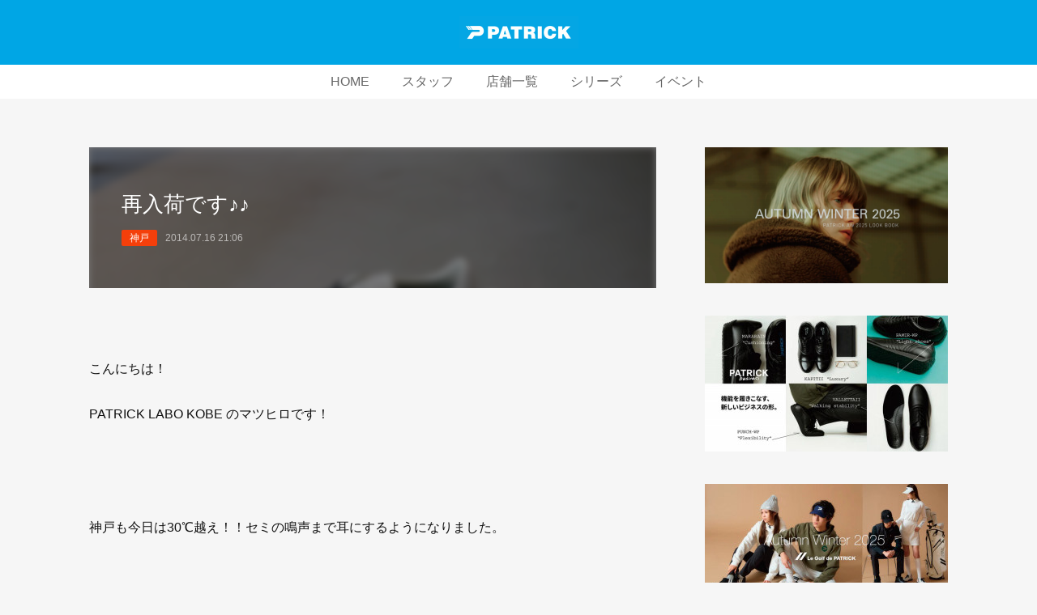

--- FILE ---
content_type: text/html; charset=utf-8
request_url: https://www.patrick-labo.jp/posts/35095486
body_size: 11107
content:
<!doctype html>

            <html lang="ja" data-reactroot=""><head><meta charSet="UTF-8"/><meta http-equiv="X-UA-Compatible" content="IE=edge"/><meta name="viewport" content="width=device-width,user-scalable=no,initial-scale=1.0,minimum-scale=1.0,maximum-scale=1.0"/><title data-react-helmet="true">再入荷です♪♪ | パトリック【公式ブログ】｜PATRICK LABO BLOG</title><link data-react-helmet="true" rel="canonical" href="https://www.patrick-labo.jp/posts/35095486/"/><meta name="description" content="こんにちは！PATRICK LABO KOBE のマツヒロです！神戸も今日は30℃越え！！セミの鳴声まで耳にするようになりました。梅雨明けすると暑さも本格化してきます。皆さんも熱中症にならないよう &quot;"/><meta name="google-site-verification" content="Onc1P_WN-rq43Nft4NJEFe81UsAKbwCdhA7bp1mA-5k"/><meta property="fb:app_id" content="522776621188656"/><meta property="og:url" content="https://www.patrick-labo.jp/posts/35095486"/><meta property="og:type" content="article"/><meta property="og:title" content="再入荷です♪♪"/><meta property="og:description" content="こんにちは！PATRICK LABO KOBE のマツヒロです！神戸も今日は30℃越え！！セミの鳴声まで耳にするようになりました。梅雨明けすると暑さも本格化してきます。皆さんも熱中症にならないよう &quot;"/><meta property="og:image" content="https://cdn.amebaowndme.com/madrid-prd/madrid-web/images/sites/1684351/fa05b7f8ac9ca6103449d290cffce869_9974ca487583bfc7020d20fcc4e1ccff.jpg"/><meta property="og:site_name" content="パトリック【公式ブログ】｜PATRICK LABO BLOG"/><meta property="og:locale" content="ja_JP"/><meta name="twitter:card" content="summary_large_image"/><meta name="twitter:site" content="@amebaownd"/><meta name="twitter:title" content="再入荷です♪♪ | パトリック【公式ブログ】｜PATRICK LABO BLOG"/><meta name="twitter:description" content="こんにちは！PATRICK LABO KOBE のマツヒロです！神戸も今日は30℃越え！！セミの鳴声まで耳にするようになりました。梅雨明けすると暑さも本格化してきます。皆さんも熱中症にならないよう &quot;"/><meta name="twitter:image" content="https://cdn.amebaowndme.com/madrid-prd/madrid-web/images/sites/1684351/fa05b7f8ac9ca6103449d290cffce869_9974ca487583bfc7020d20fcc4e1ccff.jpg"/><meta name="twitter:app:id:iphone" content="911640835"/><meta name="twitter:app:url:iphone" content="amebaownd://public/sites/1684351/posts/35095486"/><meta name="twitter:app:id:googleplay" content="jp.co.cyberagent.madrid"/><meta name="twitter:app:url:googleplay" content="amebaownd://public/sites/1684351/posts/35095486"/><meta name="twitter:app:country" content="US"/><link rel="amphtml" href="https://amp.amebaownd.com/posts/35095486"/><link rel="alternate" type="application/rss+xml" title="パトリック【公式ブログ】｜PATRICK LABO BLOG" href="https://www.patrick-labo.jp/rss.xml"/><link rel="alternate" type="application/atom+xml" title="パトリック【公式ブログ】｜PATRICK LABO BLOG" href="https://www.patrick-labo.jp/atom.xml"/><link rel="sitemap" type="application/xml" title="Sitemap" href="/sitemap.xml"/><link href="https://static.amebaowndme.com/madrid-frontend/css/user.min-a66be375c.css" rel="stylesheet" type="text/css"/><link href="https://static.amebaowndme.com/madrid-frontend/css/spune/index.min-a66be375c.css" rel="stylesheet" type="text/css"/><link rel="icon" href="https://cdn.amebaowndme.com/madrid-prd/madrid-web/images/sites/1684351/00309b2d3c78ead32915e3b36c77e566_ed79deb26ede4e92c3cec9ee377c7810.png?width=32&amp;height=32"/><link rel="apple-touch-icon" href="https://cdn.amebaowndme.com/madrid-prd/madrid-web/images/sites/1684351/00309b2d3c78ead32915e3b36c77e566_ed79deb26ede4e92c3cec9ee377c7810.png?width=180&amp;height=180"/><style id="site-colors" charSet="UTF-8">.u-nav-clr {
  color: #666666;
}
.u-nav-bdr-clr {
  border-color: #666666;
}
.u-nav-bg-clr {
  background-color: #00a6e5;
}
.u-nav-bg-bdr-clr {
  border-color: #00a6e5;
}
.u-site-clr {
  color: #ffffff;
}
.u-base-bg-clr {
  background-color: #f6f6f6;
}
.u-btn-clr {
  color: #ffffff;
}
.u-btn-clr:hover,
.u-btn-clr--active {
  color: rgba(255,255,255, 0.7);
}
.u-btn-clr--disabled,
.u-btn-clr:disabled {
  color: rgba(255,255,255, 0.5);
}
.u-btn-bdr-clr {
  border-color: #111111;
}
.u-btn-bdr-clr:hover,
.u-btn-bdr-clr--active {
  border-color: rgba(17,17,17, 0.7);
}
.u-btn-bdr-clr--disabled,
.u-btn-bdr-clr:disabled {
  border-color: rgba(17,17,17, 0.5);
}
.u-btn-bg-clr {
  background-color: #111111;
}
.u-btn-bg-clr:hover,
.u-btn-bg-clr--active {
  background-color: rgba(17,17,17, 0.7);
}
.u-btn-bg-clr--disabled,
.u-btn-bg-clr:disabled {
  background-color: rgba(17,17,17, 0.5);
}
.u-txt-clr {
  color: #111111;
}
.u-txt-clr--lv1 {
  color: rgba(17,17,17, 0.7);
}
.u-txt-clr--lv2 {
  color: rgba(17,17,17, 0.5);
}
.u-txt-clr--lv3 {
  color: rgba(17,17,17, 0.3);
}
.u-txt-bg-clr {
  background-color: #e7e7e7;
}
.u-lnk-clr,
.u-clr-area a {
  color: #077983;
}
.u-lnk-clr:visited,
.u-clr-area a:visited {
  color: rgba(7,121,131, 0.7);
}
.u-lnk-clr:hover,
.u-clr-area a:hover {
  color: rgba(7,121,131, 0.5);
}
.u-ttl-blk-clr {
  color: #111111;
}
.u-ttl-blk-bdr-clr {
  border-color: #111111;
}
.u-ttl-blk-bdr-clr--lv1 {
  border-color: #cfcfcf;
}
.u-bdr-clr {
  border-color: #dddddd;
}
.u-acnt-bdr-clr {
  border-color: #f43f0b;
}
.u-acnt-bg-clr {
  background-color: #f43f0b;
}
body {
  background-color: #f6f6f6;
}
blockquote {
  color: rgba(17,17,17, 0.7);
  border-left-color: #dddddd;
};</style><style id="user-css" charSet="UTF-8">;</style><style media="screen and (max-width: 800px)" id="user-sp-css" charSet="UTF-8">;</style><script>
              (function(i,s,o,g,r,a,m){i['GoogleAnalyticsObject']=r;i[r]=i[r]||function(){
              (i[r].q=i[r].q||[]).push(arguments)},i[r].l=1*new Date();a=s.createElement(o),
              m=s.getElementsByTagName(o)[0];a.async=1;a.src=g;m.parentNode.insertBefore(a,m)
              })(window,document,'script','//www.google-analytics.com/analytics.js','ga');
            </script></head><body id="mdrd-a66be375c" class="u-txt-clr u-base-bg-clr theme-spune plan-premium hide-owndbar "><noscript><iframe src="//www.googletagmanager.com/ns.html?id=GTM-PXK9MM" height="0" width="0" style="display:none;visibility:hidden"></iframe></noscript><script>
            (function(w,d,s,l,i){w[l]=w[l]||[];w[l].push({'gtm.start':
            new Date().getTime(),event:'gtm.js'});var f=d.getElementsByTagName(s)[0],
            j=d.createElement(s),dl=l!='dataLayer'?'&l='+l:'';j.async=true;j.src=
            '//www.googletagmanager.com/gtm.js?id='+i+dl;f.parentNode.insertBefore(j,f);
            })(window,document, 'script', 'dataLayer', 'GTM-PXK9MM');
            </script><div id="content"><div class="page " data-reactroot=""><div class="page__outer"><div class="page__inner u-base-bg-clr"><header class="page__header header"><div class="header__inner"><div class="header__logo header-logo u-nav-bg-clr"><div><img alt=""/></div></div><nav role="navigation" class="global-nav__outer"><div class="global-nav"><div class="global-nav__inner"><ul class="global-nav__list u-font"><li class="global-nav__item "><a target="" class="u-nav-clr" href="/">HOME</a></li><li class="global-nav__item "><a target="" class="u-nav-clr" href="/pages/6035760/staff">スタッフ</a></li><li class="global-nav__item "><a target="" class="u-nav-clr" href="/pages/6035826/shoplist">店舗一覧</a></li><li class="global-nav__item "><a target="" class="u-nav-clr" href="/pages/6137607/series">シリーズ</a></li><li class="global-nav__item "><a target="" class="u-nav-clr" href="/pages/6409092/event">イベント</a></li></ul></div><div class="global-nav__more"><div class="header__icon header-icon"><span class="header-icon__item u-nav-bdr-clr"></span><span class="header-icon__item u-nav-bdr-clr"></span></div></div></div></nav></div></header><div class="page__container page-container"><div class="page-container-inner"><div class="page-container__main"><div class="page__main--outer"><div role="main" class="page__main page__main--blog-detail"><div class="section"><div class="blog-article-outer"><article class="blog-article"><div class="blog-article__inner"><div class="blog-article__header blog-article__header--img-show"><div class="blog-article__header-bg"><div><img alt=""/></div></div><div class="blog-article__title blog-title"><h1 class="blog-title__text u-txt-clr">再入荷です♪♪</h1></div><div class="blog-article__category blog-category u-acnt-bg-clr"><a href="/posts/categories/6196478">神戸</a></div><time class="blog-article__date u-txt-clr u-font" dateTime="2014-07-16T21:06:02Z">2014.07.16 21:06</time></div><div class="blog-article__content"><div class="blog-article__body blog-body"><div class="blog-body__item"><div class="blog-body__text u-txt-clr u-clr-area" data-block-type="text"><div><br><br>こんにちは！<br><br>PATRICK LABO KOBE のマツヒロです！<br><br><br><br><br>神戸も今日は30℃越え！！セミの鳴声まで耳にするようになりました。<br><br><br><br>梅雨明けすると暑さも本格化してきます。皆さんも熱中症にならないよう "水分補給" はしっかりして下さいね。<br><br><br><br><br>それでは本日も張り切ってご紹介させて頂きます！<br><br><br><br>本日は人気の為、在庫欠品していました商品の "再入荷" のご案内です！！<br><br><br><br><br></div></div></div><div class="blog-body__item"><div class="img img__item--center "><div><img alt=""/></div></div></div><div class="blog-body__item"><div class="img img__item--center "><div><img alt=""/></div></div></div><div class="blog-body__item"><div class="blog-body__text u-txt-clr u-clr-area" data-block-type="text"><div><br><br>IRIS(アイリス)　P.WHT　16,000＋税<br><br><a class="u-lnk-clr u-txt-clr--lv1 u-bdr-clr" href="https://www.patrick-onlineshop.jp/products/detail.php?product_id=798"><b>ONLINE SHOP</b></a><br><br><br><br>お待たせ致しました！「IRIS」の新定番 "P.WHT(パールホワイト)" が再入荷致しました♪<br><br><br><br>NEWカラーとして新たに加わってからというものの、「IRIS」の中でも1番人気！！<br><br>男女問わず大人気であっという間に品薄状態に・・・。<br><br><br><br>その人気の秘密は、やっぱりこの上品で落ち着きのあるカラーでしょう！<br><br>「IRIS」の他のカラーと比べ、カジュアルテイストが抑え目なので、よりキレイ目にも使い易くなっております。<br><br><br><br><br></div></div></div><div class="blog-body__item"><div class="img img__item--center "><div><img alt=""/></div></div></div><div class="blog-body__item"><div class="img img__item--center "><div><img alt=""/></div></div></div><div class="blog-body__item"><div class="blog-body__text u-txt-clr u-clr-area" data-block-type="text"><div><br><br>また、他のカラーのほとんどがベージュのソールを使用する中、シューレース・2本ラインと同様に、"ネイビー" のアウトソールを使用することで爽やかな中にも少し締まった印象にしてくれます。<br><br><br><br><br>そして、もう1つ特別なポイントがあります。<br><br><br><br></div></div></div><div class="blog-body__item"><div class="img img__item--center "><div><img alt=""/></div></div></div><div class="blog-body__item"><div class="blog-body__text u-txt-clr u-clr-area" data-block-type="text"><div><br><br>シュータンと側面に付くライオンのロゴマーク！<br><br>唯一、P.WHT(右側)だけ従来のモデルとは違い "シルバー" なんです。より上品さが増しますね。<br><br><br><br><br><br></div></div></div><div class="blog-body__item"><div class="img img__item--center "><div><img alt=""/></div></div></div><div class="blog-body__item"><div class="blog-body__text u-txt-clr u-clr-area" data-block-type="text"><div><br><br><br><br>カジュアルでもキレイ目でも履きたいという方には大変オススメのモデルです。<br><br><br><br>暑い今の時季～寒くなる秋冬まで1年間通して活躍してくれる "P.WHT" ！買うなら在庫がある今が買いです！！<br><br><br><br>皆様のご来店お待ちしております。<br><br><br><br><br></div></div></div></div></div><div class="blog-article__footer"><div class="bloginfo"><div class="bloginfo__category bloginfo-category"><ul class="bloginfo-category__list bloginfo-category-list"><li class="bloginfo-category-list__item"><a class="u-txt-clr u-txt-clr--lv2" href="/posts/categories/6196478">神戸<!-- -->(<!-- -->1155<!-- -->)</a></li><li class="bloginfo-category-list__item"><a class="u-txt-clr u-txt-clr--lv2" href="/posts/categories/6326139">マツヒロ<!-- -->(<!-- -->729<!-- -->)</a></li><li class="bloginfo-category-list__item"><a class="u-txt-clr u-txt-clr--lv2" href="/posts/categories/6438730">IRIS<!-- -->(<!-- -->257<!-- -->)</a></li></ul></div></div><div class="reblog-btn-outer"><div class="reblog-btn-body"><button class="reblog-btn"><span class="reblog-btn__inner"><span class="icon icon--reblog2"></span></span></button></div></div></div></div><div class="complementary-outer complementary-outer--slot2"><div class="complementary complementary--shareButton "><div class="block-type--shareButton"><div class="share share--circle share--circle-5"><button class="share__btn--facebook share__btn share__btn--circle"><span aria-hidden="true" class="icon--facebook icon"></span></button><button class="share__btn--twitter share__btn share__btn--circle"><span aria-hidden="true" class="icon--twitter icon"></span></button><button class="share__btn--hatenabookmark share__btn share__btn--circle"><span aria-hidden="true" class="icon--hatenabookmark icon"></span></button><button class="share__btn--pocket share__btn share__btn--circle"><span aria-hidden="true" class="icon--pocket icon"></span></button><button class="share__btn--googleplus share__btn share__btn--circle"><span aria-hidden="true" class="icon--googleplus icon"></span></button></div></div></div><div class="complementary complementary--relatedPosts "><div class="block-type--relatedPosts"></div></div><div class="complementary complementary--postPrevNext "><div class="block-type--postPrevNext"><div class="pager pager--type1"><ul class="pager__list"><li class="pager__item pager__item--prev pager__item--bg"><a class="pager__item-inner " style="background-image:url(https://cdn.amebaowndme.com/madrid-prd/madrid-web/images/sites/1684351/70c404274fd83c952de9c20adbcc40d2_30c751acd8454a688d4fb13cb309cf5c.jpg?width=400)" href="/posts/35095487"><time class="pager__date " dateTime="2014-07-17T20:55:18Z">2014.07.17 20:55</time><div><span class="pager__description ">夏はトリコで！</span></div><span aria-hidden="true" class="pager__icon icon icon--disclosure-l4 "></span></a></li><li class="pager__item pager__item--next pager__item--bg"><a class="pager__item-inner " style="background-image:url(https://cdn.amebaowndme.com/madrid-prd/madrid-web/images/sites/1684351/d021dee3dc3f15a91c90768a5962f40f_9f678f8e5ac34f83547667b8183d14e1.jpg?width=400)" href="/posts/35095484"><time class="pager__date " dateTime="2014-07-15T20:43:02Z">2014.07.15 20:43</time><div><span class="pager__description ">&quot;SULLY LEAF&quot;の入荷です！</span></div><span aria-hidden="true" class="pager__icon icon icon--disclosure-r4 "></span></a></li></ul></div></div></div></div><div class="blog-article__comment"><div class="comment-list js-comment-list" style="display:none"><div><p class="comment-count u-txt-clr u-txt-clr--lv2"><span>0</span>コメント</p><ul><li class="comment-list__item comment-item js-comment-form"><div class="comment-item__body"><form class="comment-item__form u-bdr-clr "><div class="comment-item__form-head"><textarea type="text" id="post-comment" maxLength="1100" placeholder="コメントする..." class="comment-item__input"></textarea></div><div class="comment-item__form-foot"><p class="comment-item__count-outer"><span class="comment-item__count ">1000</span> / 1000</p><button type="submit" disabled="" class="comment-item__submit">投稿</button></div></form></div></li></ul></div></div></div><div class="pswp" tabindex="-1" role="dialog" aria-hidden="true"><div class="pswp__bg"></div><div class="pswp__scroll-wrap"><div class="pswp__container"><div class="pswp__item"></div><div class="pswp__item"></div><div class="pswp__item"></div></div><div class="pswp__ui pswp__ui--hidden"><div class="pswp__top-bar"><div class="pswp__counter"></div><button class="pswp__button pswp__button--close" title="Close (Esc)"></button><button class="pswp__button pswp__button--share" title="Share"></button><button class="pswp__button pswp__button--fs" title="Toggle fullscreen"></button><button class="pswp__button pswp__button--zoom" title="Zoom in/out"></button><div class="pswp__preloader"><div class="pswp__preloader__icn"><div class="pswp__preloader__cut"><div class="pswp__preloader__donut"></div></div></div></div></div><div class="pswp__share-modal pswp__share-modal--hidden pswp__single-tap"><div class="pswp__share-tooltip"></div></div><div class="pswp__button pswp__button--close pswp__close"><span class="pswp__close__item pswp__close"></span><span class="pswp__close__item pswp__close"></span></div><div class="pswp__bottom-bar"><button class="pswp__button pswp__button--arrow--left js-lightbox-arrow" title="Previous (arrow left)"></button><button class="pswp__button pswp__button--arrow--right js-lightbox-arrow" title="Next (arrow right)"></button></div><div class=""><div class="pswp__caption"><div class="pswp__caption"></div><div class="pswp__caption__link"><a class="js-link"></a></div></div></div></div></div></div></article></div></div></div></div></div><aside class="page-container__side page-container__side--east"><div class="complementary-outer complementary-outer--slot11"><div class="complementary complementary--image complementary--sidebar"><div class="block-type--image"><div class="img img__item--center img__item--fit"><div><img alt=""/></div></div></div></div><div class="complementary complementary--image complementary--sidebar"><div class="block-type--image"><div class="img img__item--center img__item--fit"><div><img alt=""/></div></div></div></div><div class="complementary complementary--image complementary--sidebar"><div class="block-type--image"><div class="img img__item--center img__item--fit"><div><img alt=""/></div></div></div></div><div class="complementary complementary--image complementary--sidebar"><div class="block-type--image"><div class="img img__item--center img__item--fit"><div><img alt=""/></div></div></div></div><div class="complementary complementary--image complementary--sidebar"><div class="block-type--image"><div class="img img__item--center img__item--fit"><div><img alt=""/></div></div></div></div><div class="complementary complementary--image complementary--sidebar"><div class="block-type--image"><div class="img img__item--center img__item--fit"><div><img alt=""/></div></div></div></div><div class="complementary complementary--image complementary--sidebar"><div class="block-type--image"><div class="img img__item--center img__item--fit"><div><img alt=""/></div></div></div></div><div class="complementary complementary--post complementary--sidebar"><div class="block-type--post"><div class=""><div><h4 class="complementary__heading u-ttl-blk-clr u-font">WEEKLY ランキング</h4></div><div class="blog-list blog-list--summary blog-list--sidebarm blog-list--popularWeekly"></div></div></div></div><div class="complementary complementary--postsArchive complementary--sidebar"><div class="block-type--postsArchive"></div></div><div class="pswp" tabindex="-1" role="dialog" aria-hidden="true"><div class="pswp__bg"></div><div class="pswp__scroll-wrap"><div class="pswp__container"><div class="pswp__item"></div><div class="pswp__item"></div><div class="pswp__item"></div></div><div class="pswp__ui pswp__ui--hidden"><div class="pswp__top-bar"><div class="pswp__counter"></div><button class="pswp__button pswp__button--close" title="Close (Esc)"></button><button class="pswp__button pswp__button--share" title="Share"></button><button class="pswp__button pswp__button--fs" title="Toggle fullscreen"></button><button class="pswp__button pswp__button--zoom" title="Zoom in/out"></button><div class="pswp__preloader"><div class="pswp__preloader__icn"><div class="pswp__preloader__cut"><div class="pswp__preloader__donut"></div></div></div></div></div><div class="pswp__share-modal pswp__share-modal--hidden pswp__single-tap"><div class="pswp__share-tooltip"></div></div><div class="pswp__button pswp__button--close pswp__close"><span class="pswp__close__item pswp__close"></span><span class="pswp__close__item pswp__close"></span></div><div class="pswp__bottom-bar"><button class="pswp__button pswp__button--arrow--left js-lightbox-arrow" title="Previous (arrow left)"></button><button class="pswp__button pswp__button--arrow--right js-lightbox-arrow" title="Next (arrow right)"></button></div><div class=""><div class="pswp__caption"><div class="pswp__caption"></div><div class="pswp__caption__link"><a class="js-link"></a></div></div></div></div></div></div></div></aside></div></div><footer role="contentinfo" class="page__footer footer" style="opacity:1 !important;visibility:visible !important;text-indent:0 !important;overflow:visible !important;position:static !important"><div class="footer__inner u-bdr-clr " style="opacity:1 !important;visibility:visible !important;text-indent:0 !important;overflow:visible !important;display:block !important;transform:none !important"><div class="footer__item u-bdr-clr" style="opacity:1 !important;visibility:visible !important;text-indent:0 !important;overflow:visible !important;display:block !important;transform:none !important"><p class="footer__copyright u-font"><small class="u-txt-clr u-txt-clr--lv2 u-font" style="color:rgba(17,17,17, 0.5) !important">Copyright © <!-- -->2026<!-- --> <!-- -->パトリック【公式ブログ】｜PATRICK LABO BLOG<!-- -->.</small></p></div></div></footer></div></div><div class="toast"></div></div></div><script charSet="UTF-8">window.mdrdEnv="prd";</script><script charSet="UTF-8">window.INITIAL_STATE={"authenticate":{"authCheckCompleted":false,"isAuthorized":false},"blogPostReblogs":{},"category":{},"currentSite":{"fetching":false,"status":null,"site":{}},"shopCategory":{},"categories":{},"notifications":{},"page":{},"paginationTitle":{},"postArchives":{},"postComments":{"35095486":{"data":[],"pagination":{"total":0,"offset":0,"limit":0,"cursors":{"after":"","before":""}},"fetching":false},"submitting":false,"postStatus":null},"postDetail":{"postDetail-blogPostId:35095486":{"fetching":false,"loaded":true,"meta":{"code":200},"data":{"id":"35095486","userId":"1895548","siteId":"1684351","status":"publish","title":"再入荷です♪♪","contents":[{"type":"text","format":"html","value":"\u003Cdiv\u003E\u003Cbr\u003E\u003Cbr\u003Eこんにちは！\u003Cbr\u003E\u003Cbr\u003EPATRICK LABO KOBE のマツヒロです！\u003Cbr\u003E\u003Cbr\u003E\u003Cbr\u003E\u003Cbr\u003E\u003Cbr\u003E神戸も今日は30℃越え！！セミの鳴声まで耳にするようになりました。\u003Cbr\u003E\u003Cbr\u003E\u003Cbr\u003E\u003Cbr\u003E梅雨明けすると暑さも本格化してきます。皆さんも熱中症にならないよう \"水分補給\" はしっかりして下さいね。\u003Cbr\u003E\u003Cbr\u003E\u003Cbr\u003E\u003Cbr\u003E\u003Cbr\u003Eそれでは本日も張り切ってご紹介させて頂きます！\u003Cbr\u003E\u003Cbr\u003E\u003Cbr\u003E\u003Cbr\u003E本日は人気の為、在庫欠品していました商品の \"再入荷\" のご案内です！！\u003Cbr\u003E\u003Cbr\u003E\u003Cbr\u003E\u003Cbr\u003E\u003Cbr\u003E\u003C\u002Fdiv\u003E"},{"type":"image","fit":false,"scale":0,"align":"center","url":"https:\u002F\u002Fcdn.amebaowndme.com\u002Fmadrid-prd\u002Fmadrid-web\u002Fimages\u002Fsites\u002F1684351\u002Ffa05b7f8ac9ca6103449d290cffce869_9974ca487583bfc7020d20fcc4e1ccff.jpg","link":"https:\u002F\u002Fpatrick-labo.jp\u002Fwp\u002Fwp-content\u002Fuploads\u002F2014\u002F07\u002FP1090465a.jpg","width":600,"height":450,"target":"_blank","lightboxIndex":0},{"type":"image","fit":false,"scale":0,"align":"center","url":"https:\u002F\u002Fcdn.amebaowndme.com\u002Fmadrid-prd\u002Fmadrid-web\u002Fimages\u002Fsites\u002F1684351\u002F175237ecb3806222126e3e28e4b90a1b_11e427af2f4fc8dd9079a17c56ec3a12.jpg","link":"https:\u002F\u002Fpatrick-labo.jp\u002Fwp\u002Fwp-content\u002Fuploads\u002F2014\u002F07\u002FP1090466a.jpg","width":600,"height":400,"target":"_blank","lightboxIndex":1},{"type":"text","format":"html","value":"\u003Cdiv\u003E\u003Cbr\u003E\u003Cbr\u003EIRIS(アイリス)　P.WHT　16,000＋税\u003Cbr\u003E\u003Cbr\u003E\u003Ca href=\"https:\u002F\u002Fwww.patrick-onlineshop.jp\u002Fproducts\u002Fdetail.php?product_id=798\" class=\"u-lnk-clr u-txt-clr--lv1 u-bdr-clr\"\u003E\u003Cb\u003EONLINE SHOP\u003C\u002Fb\u003E\u003C\u002Fa\u003E\u003Cbr\u003E\u003Cbr\u003E\u003Cbr\u003E\u003Cbr\u003Eお待たせ致しました！「IRIS」の新定番 \"P.WHT(パールホワイト)\" が再入荷致しました♪\u003Cbr\u003E\u003Cbr\u003E\u003Cbr\u003E\u003Cbr\u003ENEWカラーとして新たに加わってからというものの、「IRIS」の中でも1番人気！！\u003Cbr\u003E\u003Cbr\u003E男女問わず大人気であっという間に品薄状態に・・・。\u003Cbr\u003E\u003Cbr\u003E\u003Cbr\u003E\u003Cbr\u003Eその人気の秘密は、やっぱりこの上品で落ち着きのあるカラーでしょう！\u003Cbr\u003E\u003Cbr\u003E「IRIS」の他のカラーと比べ、カジュアルテイストが抑え目なので、よりキレイ目にも使い易くなっております。\u003Cbr\u003E\u003Cbr\u003E\u003Cbr\u003E\u003Cbr\u003E\u003Cbr\u003E\u003C\u002Fdiv\u003E"},{"type":"image","fit":false,"scale":0,"align":"center","url":"https:\u002F\u002Fcdn.amebaowndme.com\u002Fmadrid-prd\u002Fmadrid-web\u002Fimages\u002Fsites\u002F1684351\u002Fa36cf232210e5680e1397b1c6a15c281_c0831078bc31b89672588f7264931872.jpg","link":"https:\u002F\u002Fpatrick-labo.jp\u002Fwp\u002Fwp-content\u002Fuploads\u002F2014\u002F07\u002FP1090461a.jpg","width":600,"height":400,"target":"_blank","lightboxIndex":2},{"type":"image","fit":false,"scale":0,"align":"center","url":"https:\u002F\u002Fcdn.amebaowndme.com\u002Fmadrid-prd\u002Fmadrid-web\u002Fimages\u002Fsites\u002F1684351\u002Fcf1c047186b51b069b30affc10ce4509_8370b21eb4b92075b6f08892342d1b3b.jpg","link":"https:\u002F\u002Fpatrick-labo.jp\u002Fwp\u002Fwp-content\u002Fuploads\u002F2014\u002F07\u002FP1090468a.jpg","width":600,"height":400,"target":"_blank","lightboxIndex":3},{"type":"text","format":"html","value":"\u003Cdiv\u003E\u003Cbr\u003E\u003Cbr\u003Eまた、他のカラーのほとんどがベージュのソールを使用する中、シューレース・2本ラインと同様に、\"ネイビー\" のアウトソールを使用することで爽やかな中にも少し締まった印象にしてくれます。\u003Cbr\u003E\u003Cbr\u003E\u003Cbr\u003E\u003Cbr\u003E\u003Cbr\u003Eそして、もう1つ特別なポイントがあります。\u003Cbr\u003E\u003Cbr\u003E\u003Cbr\u003E\u003Cbr\u003E\u003C\u002Fdiv\u003E"},{"type":"image","fit":false,"scale":0,"align":"center","url":"https:\u002F\u002Fcdn.amebaowndme.com\u002Fmadrid-prd\u002Fmadrid-web\u002Fimages\u002Fsites\u002F1684351\u002Fbc19eca2486afa2ad1e8cdeca0b91285_5cac3c43d8f4cc36f5e83f6e19e38876.jpg","link":"https:\u002F\u002Fpatrick-labo.jp\u002Fwp\u002Fwp-content\u002Fuploads\u002F2014\u002F07\u002FP1090469a.jpg","width":600,"height":450,"target":"_blank","lightboxIndex":4},{"type":"text","format":"html","value":"\u003Cdiv\u003E\u003Cbr\u003E\u003Cbr\u003Eシュータンと側面に付くライオンのロゴマーク！\u003Cbr\u003E\u003Cbr\u003E唯一、P.WHT(右側)だけ従来のモデルとは違い \"シルバー\" なんです。より上品さが増しますね。\u003Cbr\u003E\u003Cbr\u003E\u003Cbr\u003E\u003Cbr\u003E\u003Cbr\u003E\u003Cbr\u003E\u003C\u002Fdiv\u003E"},{"type":"image","fit":false,"scale":0,"align":"center","url":"https:\u002F\u002Fcdn.amebaowndme.com\u002Fmadrid-prd\u002Fmadrid-web\u002Fimages\u002Fsites\u002F1684351\u002F9d0414b92278fff4e500edc0ee20b9c8_79c0bd8fd2481c4e056c46d32fd5edf1.jpg","link":"https:\u002F\u002Fpatrick-labo.jp\u002Fwp\u002Fwp-content\u002Fuploads\u002F2014\u002F07\u002FP1090464a.jpg","width":600,"height":300,"target":"_blank","lightboxIndex":5},{"type":"text","format":"html","value":"\u003Cdiv\u003E\u003Cbr\u003E\u003Cbr\u003E\u003Cbr\u003E\u003Cbr\u003Eカジュアルでもキレイ目でも履きたいという方には大変オススメのモデルです。\u003Cbr\u003E\u003Cbr\u003E\u003Cbr\u003E\u003Cbr\u003E暑い今の時季～寒くなる秋冬まで1年間通して活躍してくれる \"P.WHT\" ！買うなら在庫がある今が買いです！！\u003Cbr\u003E\u003Cbr\u003E\u003Cbr\u003E\u003Cbr\u003E皆様のご来店お待ちしております。\u003Cbr\u003E\u003Cbr\u003E\u003Cbr\u003E\u003Cbr\u003E\u003Cbr\u003E\u003C\u002Fdiv\u003E"}],"urlPath":"","publishedUrl":"https:\u002F\u002Fwww.patrick-labo.jp\u002Fposts\u002F35095486","ogpDescription":"","ogpImageUrl":"","contentFiltered":"","viewCount":0,"commentCount":0,"reblogCount":0,"prevBlogPost":{"id":"35095487","title":"夏はトリコで！","summary":"こんにちは！\"PATRICK LABO KOBE\"の小池です！PATRICKと言えば「トリコロール」！港町神戸にはトリコロールが良く似合う！","imageUrl":"https:\u002F\u002Fcdn.amebaowndme.com\u002Fmadrid-prd\u002Fmadrid-web\u002Fimages\u002Fsites\u002F1684351\u002F70c404274fd83c952de9c20adbcc40d2_30c751acd8454a688d4fb13cb309cf5c.jpg","publishedAt":"2014-07-17T20:55:18Z"},"nextBlogPost":{"id":"35095484","title":"\"SULLY LEAF\"の入荷です！","summary":"こんにちは！\"PATRICK LABO KOBE\"の小池です！真夏のような暑さの神戸ですが、LABOでは秋の新作が入荷してます！本日ご紹介するのはSULLYのシーズンスポットカラーです！","imageUrl":"https:\u002F\u002Fcdn.amebaowndme.com\u002Fmadrid-prd\u002Fmadrid-web\u002Fimages\u002Fsites\u002F1684351\u002Fd021dee3dc3f15a91c90768a5962f40f_9f678f8e5ac34f83547667b8183d14e1.jpg","publishedAt":"2014-07-15T20:43:02Z"},"rebloggedPost":false,"blogCategories":[{"id":"6196478","siteId":"1684351","label":"神戸","publishedCount":1155,"createdAt":"2022-05-13T05:33:44Z","updatedAt":"2026-01-10T08:04:10Z"},{"id":"6326139","siteId":"1684351","label":"マツヒロ","publishedCount":729,"createdAt":"2022-05-30T05:43:20Z","updatedAt":"2026-01-05T03:11:36Z"},{"id":"6438730","siteId":"1684351","label":"IRIS","publishedCount":257,"createdAt":"2022-06-15T00:23:25Z","updatedAt":"2026-01-24T04:56:30Z"}],"user":{"id":"1895548","nickname":"Kamei Proact Corporation","description":"","official":false,"photoUrl":"https:\u002F\u002Fprofile-api.ameba.jp\u002Fv2\u002Fas\u002Fv85f28924be409ef752ce59dc0fe11c819d58d16\u002FprofileImage?cat=300","followingCount":1,"createdAt":"2022-05-10T01:36:33Z","updatedAt":"2025-12-25T08:33:03Z"},"updateUser":{"id":"1964900","nickname":"PATRICK LABO 池袋","description":"","official":false,"photoUrl":"https:\u002F\u002Fprofile-api.ameba.jp\u002Fv2\u002Fas\u002Fpb485e3cbd57fd906205b44f8c09b290fc7cd0ef\u002FprofileImage?cat=300","followingCount":1,"createdAt":"2022-06-20T02:28:38Z","updatedAt":"2025-08-02T04:56:03Z"},"comments":{"pagination":{"total":0,"offset":0,"limit":0,"cursors":{"after":"","before":""}},"data":[]},"publishedAt":"2014-07-16T21:06:02Z","createdAt":"2022-06-10T04:19:48Z","updatedAt":"2022-07-22T09:05:34Z","version":2}}},"postList":{},"shopList":{},"shopItemDetail":{},"pureAd":{},"keywordSearch":{},"proxyFrame":{"loaded":false},"relatedPostList":{},"route":{"route":{"path":"\u002Fposts\u002F:blog_post_id","component":function Connect(props, context) {
        _classCallCheck(this, Connect);

        var _this = _possibleConstructorReturn(this, _Component.call(this, props, context));

        _this.version = version;
        _this.store = props.store || context.store;

        (0, _invariant2["default"])(_this.store, 'Could not find "store" in either the context or ' + ('props of "' + connectDisplayName + '". ') + 'Either wrap the root component in a <Provider>, ' + ('or explicitly pass "store" as a prop to "' + connectDisplayName + '".'));

        var storeState = _this.store.getState();
        _this.state = { storeState: storeState };
        _this.clearCache();
        return _this;
      },"route":{"id":"0","type":"blog_post_detail","idForType":"0","title":"","urlPath":"\u002Fposts\u002F:blog_post_id","isHomePage":false}},"params":{"blog_post_id":"35095486"},"location":{"pathname":"\u002Fposts\u002F35095486","search":"","hash":"","action":"POP","key":"69dwg4","query":{}}},"siteConfig":{"tagline":"PATRICK｜パトリックの直営店「PATRICK LABO」の【公式ブログ】です。最新情報、製品情報、直営店情報、オンラインショッピング、直営店スタッフによるスニーカーコーディネートの提案など各種情報がご確認頂けます。","title":"パトリック【公式ブログ】｜PATRICK LABO BLOG","copyright":"","iconUrl":"https:\u002F\u002Fcdn.amebaowndme.com\u002Fmadrid-prd\u002Fmadrid-web\u002Fimages\u002Fsites\u002F1684351\u002F8522914134f226f4b58877945fef5c4f_572032f265597212bca75b45bd6f39ec.gif","logoUrl":"https:\u002F\u002Fcdn.amebaowndme.com\u002Fmadrid-prd\u002Fmadrid-web\u002Fimages\u002Fsites\u002F1684351\u002F5c7913e410c42842f99a8007325cb25a_0a2f775503e882f92ab7e86d27793d95.gif","coverImageUrl":"https:\u002F\u002Fcdn.amebaowndme.com\u002Fmadrid-prd\u002Fmadrid-web\u002Fimages\u002Fsites\u002F1684351\u002F9f2ff1fe6dadc463cea25d2b6390f4c3_834f306b63aa0a4f507683c25fb93517.jpg","homePageId":"6035758","siteId":"1684351","siteCategoryIds":[337],"themeId":"18","theme":"spune","shopId":"","openedShop":false,"shop":{"law":{"userType":"","corporateName":"","firstName":"","lastName":"","zipCode":"","prefecture":"","address":"","telNo":"","aboutContact":"","aboutPrice":"","aboutPay":"","aboutService":"","aboutReturn":""},"privacyPolicy":{"operator":"","contact":"","collectAndUse":"","restrictionToThirdParties":"","supervision":"","disclosure":"","cookie":""}},"user":{"id":"1895548","nickname":"Kamei Proact Corporation","photoUrl":"","createdAt":"2022-05-10T01:36:33Z","updatedAt":"2025-12-25T08:33:03Z"},"commentApproval":"reject","plan":{"id":"6","name":"premium-annual","ownd_header":true,"powered_by":true,"pure_ads":true},"verifiedType":"general","navigations":[{"title":"HOME","urlPath":".\u002F","target":"_self","pageId":"6035758"},{"title":"スタッフ","urlPath":".\u002Fpages\u002F6035760\u002Fstaff","target":"_self","pageId":"6035760"},{"title":"店舗一覧","urlPath":".\u002Fpages\u002F6035826\u002Fshoplist","target":"_self","pageId":"6035826"},{"title":"シリーズ","urlPath":".\u002Fpages\u002F6137607\u002Fseries","target":"_self","pageId":"6137607"},{"title":"イベント","urlPath":".\u002Fpages\u002F6409092\u002Fevent","target":"_self","pageId":"6409092"}],"routings":[{"id":"0","type":"blog","idForType":"0","title":"","urlPath":"\u002Fposts\u002Fpage\u002F:page_num","isHomePage":false},{"id":"0","type":"blog_post_archive","idForType":"0","title":"","urlPath":"\u002Fposts\u002Farchives\u002F:yyyy\u002F:mm","isHomePage":false},{"id":"0","type":"blog_post_archive","idForType":"0","title":"","urlPath":"\u002Fposts\u002Farchives\u002F:yyyy\u002F:mm\u002Fpage\u002F:page_num","isHomePage":false},{"id":"0","type":"blog_post_category","idForType":"0","title":"","urlPath":"\u002Fposts\u002Fcategories\u002F:category_id","isHomePage":false},{"id":"0","type":"blog_post_category","idForType":"0","title":"","urlPath":"\u002Fposts\u002Fcategories\u002F:category_id\u002Fpage\u002F:page_num","isHomePage":false},{"id":"0","type":"author","idForType":"0","title":"","urlPath":"\u002Fauthors\u002F:user_id","isHomePage":false},{"id":"0","type":"author","idForType":"0","title":"","urlPath":"\u002Fauthors\u002F:user_id\u002Fpage\u002F:page_num","isHomePage":false},{"id":"0","type":"blog_post_category","idForType":"0","title":"","urlPath":"\u002Fposts\u002Fcategory\u002F:category_id","isHomePage":false},{"id":"0","type":"blog_post_category","idForType":"0","title":"","urlPath":"\u002Fposts\u002Fcategory\u002F:category_id\u002Fpage\u002F:page_num","isHomePage":false},{"id":"0","type":"blog_post_detail","idForType":"0","title":"","urlPath":"\u002Fposts\u002F:blog_post_id","isHomePage":false},{"id":"0","type":"keywordSearch","idForType":"0","title":"","urlPath":"\u002Fsearch\u002Fq\u002F:query","isHomePage":false},{"id":"0","type":"keywordSearch","idForType":"0","title":"","urlPath":"\u002Fsearch\u002Fq\u002F:query\u002Fpage\u002F:page_num","isHomePage":false},{"id":"6409092","type":"static","idForType":"0","title":"イベント","urlPath":"\u002Fpages\u002F6409092\u002F","isHomePage":false},{"id":"6409092","type":"static","idForType":"0","title":"イベント","urlPath":"\u002Fpages\u002F6409092\u002F:url_path","isHomePage":false},{"id":"6137607","type":"static","idForType":"0","title":"シリーズ","urlPath":"\u002Fpages\u002F6137607\u002F","isHomePage":false},{"id":"6137607","type":"static","idForType":"0","title":"シリーズ","urlPath":"\u002Fpages\u002F6137607\u002F:url_path","isHomePage":false},{"id":"6035826","type":"static","idForType":"0","title":"店舗一覧","urlPath":"\u002Fpages\u002F6035826\u002F","isHomePage":false},{"id":"6035826","type":"static","idForType":"0","title":"店舗一覧","urlPath":"\u002Fpages\u002F6035826\u002F:url_path","isHomePage":false},{"id":"6035760","type":"static","idForType":"0","title":"スタッフ","urlPath":"\u002Fpages\u002F6035760\u002F","isHomePage":false},{"id":"6035760","type":"static","idForType":"0","title":"スタッフ","urlPath":"\u002Fpages\u002F6035760\u002F:url_path","isHomePage":false},{"id":"6035758","type":"blog","idForType":"0","title":"HOME","urlPath":"\u002Fpages\u002F6035758\u002F","isHomePage":true},{"id":"6035758","type":"blog","idForType":"0","title":"HOME","urlPath":"\u002Fpages\u002F6035758\u002F:url_path","isHomePage":true},{"id":"6035758","type":"blog","idForType":"0","title":"HOME","urlPath":"\u002F","isHomePage":true}],"siteColors":{"navigationBackground":"#00a6e5","navigationText":"#666666","siteTitleText":"#ffffff","background":"#f6f6f6","buttonBackground":"#111111","buttonText":"#ffffff","text":"#111111","link":"#077983","titleBlock":"#111111","border":"#dddddd","accent":"#f43f0b"},"wovnioAttribute":"","useAuthorBlock":false,"twitterHashtags":"","createdAt":"2022-05-13T04:20:15Z","seoTitle":"PATRICK OFFICIAL BLOG パトリック公式ブログ","isPreview":false,"siteCategory":[{"id":"337","label":"メディア"}],"previewPost":null,"previewShopItem":null,"hasAmebaIdConnection":false,"serverTime":"2026-01-24T06:11:52Z","complementaries":{"1":{"contents":{"layout":{"rows":[{"columns":[{"blocks":[]}]}]}},"created_at":"2022-05-31T12:00:43Z","updated_at":"2022-06-01T09:51:45Z"},"2":{"contents":{"layout":{"rows":[{"columns":[{"blocks":[{"type":"shareButton","design":"circle","providers":["facebook","twitter","hatenabookmark","pocket","googleplus"]},{"type":"relatedPosts","layoutType":"listl","showHeading":true,"heading":"関連記事","limit":6},{"type":"postPrevNext","showImage":true}]}]}]}},"created_at":"2022-05-13T04:20:15Z","updated_at":"2022-06-01T09:51:45Z"},"3":{"contents":{"layout":{"rows":[{"columns":[{"blocks":[]}]}]}},"created_at":"2022-05-31T12:00:43Z","updated_at":"2022-06-01T09:51:45Z"},"4":{"contents":{"layout":{"rows":[{"columns":[{"blocks":[]}]}]}},"created_at":"2022-05-31T12:00:43Z","updated_at":"2022-06-01T09:51:45Z"},"11":{"contents":{"layout":{"rows":[{"columns":[{"blocks":[{"type":"image","fit":true,"scale":1,"align":"center","url":"https:\u002F\u002Fcdn.amebaowndme.com\u002Fmadrid-prd\u002Fmadrid-web\u002Fimages\u002Fsites\u002F1684351\u002F8c48bdfb4b991f2812d33c1c409adbda_46fa8412f869ac872e2268c61090c3fd.png","link":"https:\u002F\u002Fpatrick.jp\u002Fblogs\u002Fcollection\u002Faw25-lb","width":890,"height":500,"target":"_blank"},{"type":"image","fit":true,"scale":1,"align":"center","url":"https:\u002F\u002Fcdn.amebaowndme.com\u002Fmadrid-prd\u002Fmadrid-web\u002Fimages\u002Fsites\u002F1684351\u002F4c9bd660d5e7b5312e9e21e9d1aabd4d_5a40343248d75243e8be5bfeb3921f7b.jpg","link":"https:\u002F\u002Fpatrick.jp\u002Fblogs\u002Ffeature\u002Fbusiness-style-2025-aw_1","width":720,"height":405,"target":"_blank"},{"type":"image","fit":true,"scale":1,"align":"center","url":"https:\u002F\u002Fcdn.amebaowndme.com\u002Fmadrid-prd\u002Fmadrid-web\u002Fimages\u002Fsites\u002F1684351\u002F7116187f8538e68c4308fc1059145c3f_0b3c298c118622e2b7ec6c34afff981f.jpg","link":"https:\u002F\u002Fpatrick.jp\u002Fblogs\u002Ffeature\u002Fpatrick-golf-magagine_8","width":720,"height":405,"target":"_blank"},{"type":"image","fit":true,"scale":1,"align":"center","url":"https:\u002F\u002Fcdn.amebaowndme.com\u002Fmadrid-prd\u002Fmadrid-web\u002Fimages\u002Fsites\u002F1684351\u002Ffcdf3736dd9f90ecef1e6ef36f30b2d0_20ac1802853e6574d0de69a39aeb926e.jpg","link":"https:\u002F\u002Fpatrick.jp\u002Fblogs\u002Ffeature\u002F2025-1112","width":720,"height":405,"target":"_blank"},{"type":"image","fit":true,"scale":1,"align":"center","url":"https:\u002F\u002Fcdn.amebaowndme.com\u002Fmadrid-prd\u002Fmadrid-web\u002Fimages\u002Fsites\u002F1684351\u002F71016cdb2102a2eb537301eda4677d1e_a3f583baa2d9f8761ae8cbf2c186b3b1.jpg","link":"https:\u002F\u002Fpatrick.jp\u002Fblogs\u002Fnews\u002Fnews-2022-0201-5","width":1600,"height":900,"target":"_blank"},{"type":"image","fit":true,"scale":1,"align":"center","url":"https:\u002F\u002Fcdn.amebaowndme.com\u002Fmadrid-prd\u002Fmadrid-web\u002Fimages\u002Fsites\u002F1684351\u002Fbfc3defd64eab59c186096e450410c8b_cd40eda08d405063b75e769be1948a4c.jpg","link":"https:\u002F\u002Fwww.instagram.com\u002Fpatrick_labo_woman\u002F","width":1600,"height":900,"target":"_blank"},{"type":"image","fit":true,"scale":1,"align":"center","url":"https:\u002F\u002Fcdn.amebaowndme.com\u002Fmadrid-prd\u002Fmadrid-web\u002Fimages\u002Fsites\u002F1684351\u002Fbc3043d5a06fada2ffb45ef2911852d7_483a1c156632eacb83248a5b3c354876.jpg","link":"https:\u002F\u002Fpatrick-labo.amebaownd.com\u002Fposts\u002Fcategories\u002F6326139","width":600,"height":338,"target":"_blank"},{"type":"post","mode":"summary","title":"WEEKLY ランキング","buttonTitle":"もっと見る","limit":10,"layoutType":"sidebarm","categoryIds":"0","showTitle":true,"showButton":false,"sortType":"popularWeekly"},{"type":"postsArchive","heading":"アーカイブ","showHeading":false,"design":"accordion"}]}]}]}},"created_at":"2022-05-13T04:20:15Z","updated_at":"2025-11-22T06:54:01Z"}},"siteColorsCss":".u-nav-clr {\n  color: #666666;\n}\n.u-nav-bdr-clr {\n  border-color: #666666;\n}\n.u-nav-bg-clr {\n  background-color: #00a6e5;\n}\n.u-nav-bg-bdr-clr {\n  border-color: #00a6e5;\n}\n.u-site-clr {\n  color: #ffffff;\n}\n.u-base-bg-clr {\n  background-color: #f6f6f6;\n}\n.u-btn-clr {\n  color: #ffffff;\n}\n.u-btn-clr:hover,\n.u-btn-clr--active {\n  color: rgba(255,255,255, 0.7);\n}\n.u-btn-clr--disabled,\n.u-btn-clr:disabled {\n  color: rgba(255,255,255, 0.5);\n}\n.u-btn-bdr-clr {\n  border-color: #111111;\n}\n.u-btn-bdr-clr:hover,\n.u-btn-bdr-clr--active {\n  border-color: rgba(17,17,17, 0.7);\n}\n.u-btn-bdr-clr--disabled,\n.u-btn-bdr-clr:disabled {\n  border-color: rgba(17,17,17, 0.5);\n}\n.u-btn-bg-clr {\n  background-color: #111111;\n}\n.u-btn-bg-clr:hover,\n.u-btn-bg-clr--active {\n  background-color: rgba(17,17,17, 0.7);\n}\n.u-btn-bg-clr--disabled,\n.u-btn-bg-clr:disabled {\n  background-color: rgba(17,17,17, 0.5);\n}\n.u-txt-clr {\n  color: #111111;\n}\n.u-txt-clr--lv1 {\n  color: rgba(17,17,17, 0.7);\n}\n.u-txt-clr--lv2 {\n  color: rgba(17,17,17, 0.5);\n}\n.u-txt-clr--lv3 {\n  color: rgba(17,17,17, 0.3);\n}\n.u-txt-bg-clr {\n  background-color: #e7e7e7;\n}\n.u-lnk-clr,\n.u-clr-area a {\n  color: #077983;\n}\n.u-lnk-clr:visited,\n.u-clr-area a:visited {\n  color: rgba(7,121,131, 0.7);\n}\n.u-lnk-clr:hover,\n.u-clr-area a:hover {\n  color: rgba(7,121,131, 0.5);\n}\n.u-ttl-blk-clr {\n  color: #111111;\n}\n.u-ttl-blk-bdr-clr {\n  border-color: #111111;\n}\n.u-ttl-blk-bdr-clr--lv1 {\n  border-color: #cfcfcf;\n}\n.u-bdr-clr {\n  border-color: #dddddd;\n}\n.u-acnt-bdr-clr {\n  border-color: #f43f0b;\n}\n.u-acnt-bg-clr {\n  background-color: #f43f0b;\n}\nbody {\n  background-color: #f6f6f6;\n}\nblockquote {\n  color: rgba(17,17,17, 0.7);\n  border-left-color: #dddddd;\n}","siteFont":{"id":"3","name":"Helvetica"},"siteCss":"","siteSpCss":"","meta":{"Title":"再入荷です♪♪ | PATRICK OFFICIAL BLOG パトリック公式ブログ","Description":"こんにちは！PATRICK LABO KOBE のマツヒロです！神戸も今日は30℃越え！！セミの鳴声まで耳にするようになりました。梅雨明けすると暑さも本格化してきます。皆さんも熱中症にならないよう \"","Keywords":"","Noindex":false,"Nofollow":false,"CanonicalUrl":"https:\u002F\u002Fwww.patrick-labo.jp\u002Fposts\u002F35095486","AmpHtml":"https:\u002F\u002Famp.amebaownd.com\u002Fposts\u002F35095486","DisabledFragment":false,"OgMeta":{"Type":"article","Title":"再入荷です♪♪","Description":"こんにちは！PATRICK LABO KOBE のマツヒロです！神戸も今日は30℃越え！！セミの鳴声まで耳にするようになりました。梅雨明けすると暑さも本格化してきます。皆さんも熱中症にならないよう \"","Image":"https:\u002F\u002Fcdn.amebaowndme.com\u002Fmadrid-prd\u002Fmadrid-web\u002Fimages\u002Fsites\u002F1684351\u002Ffa05b7f8ac9ca6103449d290cffce869_9974ca487583bfc7020d20fcc4e1ccff.jpg","SiteName":"パトリック【公式ブログ】｜PATRICK LABO BLOG","Locale":"ja_JP"},"DeepLinkMeta":{"Ios":{"Url":"amebaownd:\u002F\u002Fpublic\u002Fsites\u002F1684351\u002Fposts\u002F35095486","AppStoreId":"911640835","AppName":"Ameba Ownd"},"Android":{"Url":"amebaownd:\u002F\u002Fpublic\u002Fsites\u002F1684351\u002Fposts\u002F35095486","AppName":"Ameba Ownd","Package":"jp.co.cyberagent.madrid"},"WebUrl":"https:\u002F\u002Fwww.patrick-labo.jp\u002Fposts\u002F35095486"},"TwitterCard":{"Type":"summary_large_image","Site":"@amebaownd","Creator":"","Title":"再入荷です♪♪ | パトリック【公式ブログ】｜PATRICK LABO BLOG","Description":"こんにちは！PATRICK LABO KOBE のマツヒロです！神戸も今日は30℃越え！！セミの鳴声まで耳にするようになりました。梅雨明けすると暑さも本格化してきます。皆さんも熱中症にならないよう \"","Image":"https:\u002F\u002Fcdn.amebaowndme.com\u002Fmadrid-prd\u002Fmadrid-web\u002Fimages\u002Fsites\u002F1684351\u002Ffa05b7f8ac9ca6103449d290cffce869_9974ca487583bfc7020d20fcc4e1ccff.jpg"},"TwitterAppCard":{"CountryCode":"US","IPhoneAppId":"911640835","AndroidAppPackageName":"jp.co.cyberagent.madrid","CustomUrl":"amebaownd:\u002F\u002Fpublic\u002Fsites\u002F1684351\u002Fposts\u002F35095486"},"SiteName":"パトリック【公式ブログ】｜PATRICK LABO BLOG","ImageUrl":"https:\u002F\u002Fcdn.amebaowndme.com\u002Fmadrid-prd\u002Fmadrid-web\u002Fimages\u002Fsites\u002F1684351\u002Ffa05b7f8ac9ca6103449d290cffce869_9974ca487583bfc7020d20fcc4e1ccff.jpg","FacebookAppId":"522776621188656","InstantArticleId":"","FaviconUrl":"https:\u002F\u002Fcdn.amebaowndme.com\u002Fmadrid-prd\u002Fmadrid-web\u002Fimages\u002Fsites\u002F1684351\u002F00309b2d3c78ead32915e3b36c77e566_ed79deb26ede4e92c3cec9ee377c7810.png?width=32&height=32","AppleTouchIconUrl":"https:\u002F\u002Fcdn.amebaowndme.com\u002Fmadrid-prd\u002Fmadrid-web\u002Fimages\u002Fsites\u002F1684351\u002F00309b2d3c78ead32915e3b36c77e566_ed79deb26ede4e92c3cec9ee377c7810.png?width=180&height=180","RssItems":[{"title":"パトリック【公式ブログ】｜PATRICK LABO BLOG","url":"https:\u002F\u002Fwww.patrick-labo.jp\u002Frss.xml"}],"AtomItems":[{"title":"パトリック【公式ブログ】｜PATRICK LABO BLOG","url":"https:\u002F\u002Fwww.patrick-labo.jp\u002Fatom.xml"}]},"googleConfig":{"TrackingCode":"UA-64459521-1","SiteVerificationCode":"Onc1P_WN-rq43Nft4NJEFe81UsAKbwCdhA7bp1mA-5k"},"lanceTrackingUrl":"","FRM_ID_SIGNUP":"c.ownd-sites_r.ownd-sites_1684351","landingPageParams":{"domain":"www.patrick-labo.jp","protocol":"https","urlPath":"\u002Fposts\u002F35095486"}},"siteFollow":{},"siteServiceTokens":{},"snsFeed":{},"toastMessages":{"messages":[]},"user":{"loaded":false,"me":{}},"userSites":{"fetching":null,"sites":[]},"userSiteCategories":{}};</script><script src="https://static.amebaowndme.com/madrid-metro/js/spune-c961039a0e890b88fbda.js" charSet="UTF-8"></script><style charSet="UTF-8">      .u-font {
        font-family: Helvetica, Arial, sans-serif;
      }    </style></body></html>